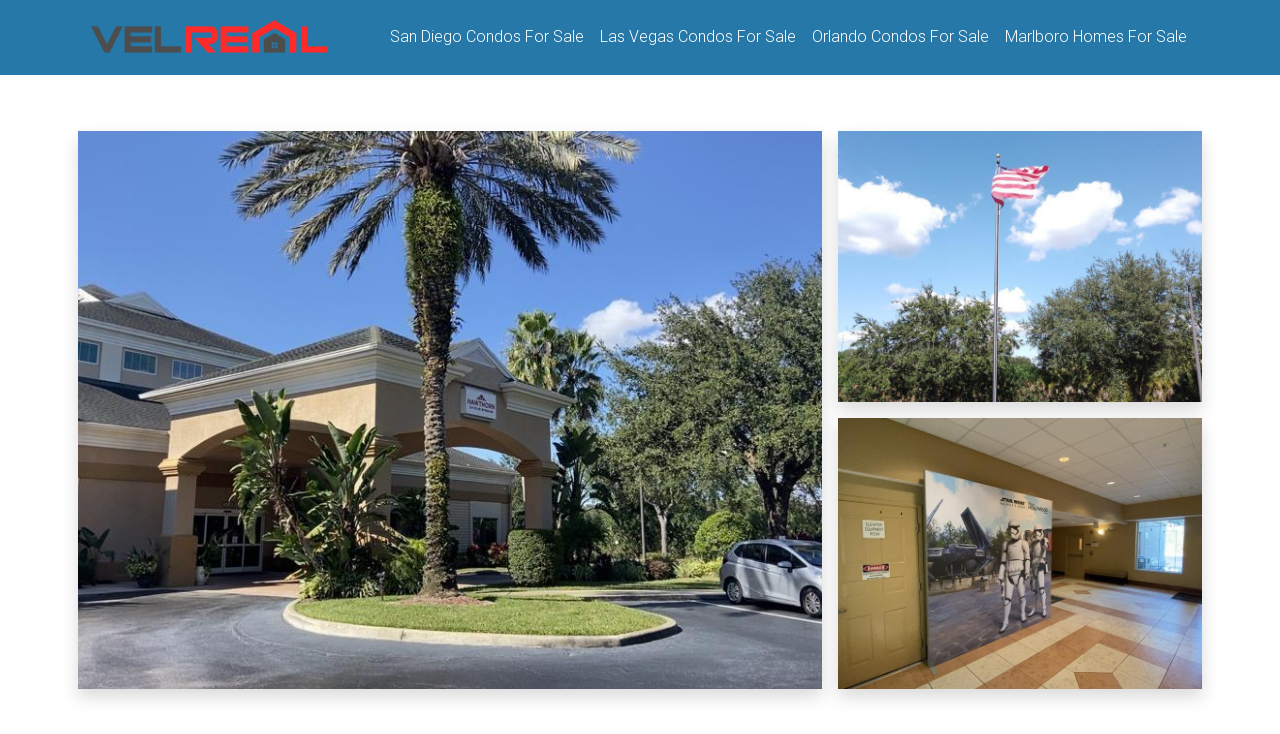

--- FILE ---
content_type: text/html; charset=UTF-8
request_url: https://velreal.com/property/8303-palm-pkwy-501-orlando-fl-32836/
body_size: 9463
content:

<!DOCTYPE html>
<html lang="en">
  <head>
    <meta charset="utf-8">
    <meta name="viewport" content="width=device-width, initial-scale=1, shrink-to-fit=no">

    <title>8303 Palm Pkwy #501, ORLANDO, FL 32836 | Velreal</title>
    
    
		<link rel="apple-touch-icon" sizes="180x180" href="https://velreal.com/wp-content/themes/jgdesigns/library/images/apple-touch-icon.png">
		<link rel="icon" type="image/png" sizes="32x32" href="https://velreal.com/wp-content/themes/jgdesigns/library/images/favicon-32x32.png">
		<link rel="icon" type="image/png" sizes="16x16" href="https://velreal.com/wp-content/themes/jgdesigns/library/images/favicon-16x16.png">
		<link rel="manifest" href="https://velreal.com/wp-content/themes/jgdesigns/library/images/site.webmanifest">
		<link rel="mask-icon" href="https://velreal.com/wp-content/themes/jgdesigns/library/images/safari-pinned-tab.svg" color="#5bbad5">
		<meta name="msapplication-TileColor" content="#00aba9">
		<meta name="theme-color" content="#ffffff">

		<link rel="pingback" href="https://velreal.com/xmlrpc.php">

		
<!-- Search Engine Optimization by Rank Math - https://s.rankmath.com/home -->
<meta name="description" content="Lovely 5th Floor (top floor) pool view 1/1 condo located in the heart of Orlando&#039;s theme parks. Recently refurbished to a high standard with an updated"/>
<meta name="robots" content="follow, index, max-snippet:-1, max-video-preview:-1, max-image-preview:large"/>
<link rel="canonical" href="https://velreal.com/property/8303-palm-pkwy-501-orlando-fl-32836/" />
<meta property="og:locale" content="en_US" />
<meta property="og:type" content="article" />
<meta property="og:title" content="8303 Palm Pkwy #501, ORLANDO, FL 32836 | Velreal" />
<meta property="og:description" content="Lovely 5th Floor (top floor) pool view 1/1 condo located in the heart of Orlando&#039;s theme parks. Recently refurbished to a high standard with an updated" />
<meta property="og:url" content="https://velreal.com/property/8303-palm-pkwy-501-orlando-fl-32836/" />
<meta property="og:site_name" content="Velreal" />
<meta property="og:image" content="https://velreal.com/wp-content/uploads/2022/02/O5984332_0-1.jpg" />
<meta property="og:image:secure_url" content="https://velreal.com/wp-content/uploads/2022/02/O5984332_0-1.jpg" />
<meta property="og:image:width" content="1024" />
<meta property="og:image:height" content="576" />
<meta property="og:image:alt" content="8303 Palm Pkwy #501, ORLANDO, FL 32836" />
<meta property="og:image:type" content="image/jpeg" />
<meta name="twitter:card" content="summary_large_image" />
<meta name="twitter:title" content="8303 Palm Pkwy #501, ORLANDO, FL 32836 | Velreal" />
<meta name="twitter:description" content="Lovely 5th Floor (top floor) pool view 1/1 condo located in the heart of Orlando&#039;s theme parks. Recently refurbished to a high standard with an updated" />
<meta name="twitter:image" content="https://velreal.com/wp-content/uploads/2022/02/O5984332_0-1.jpg" />
<!-- /Rank Math WordPress SEO plugin -->

<link rel='dns-prefetch' href='//code.jquery.com' />
<link rel='dns-prefetch' href='//cdnjs.cloudflare.com' />
<link rel='dns-prefetch' href='//stackpath.bootstrapcdn.com' />
<link rel='dns-prefetch' href='//fonts.googleapis.com' />
<link rel="alternate" type="application/rss+xml" title="Velreal &raquo; Feed" href="https://velreal.com/feed/" />
<link rel="alternate" type="application/rss+xml" title="Velreal &raquo; Comments Feed" href="https://velreal.com/comments/feed/" />
<link rel="alternate" title="oEmbed (JSON)" type="application/json+oembed" href="https://velreal.com/wp-json/oembed/1.0/embed?url=https%3A%2F%2Fvelreal.com%2Fproperty%2F8303-palm-pkwy-501-orlando-fl-32836%2F" />
<link rel="alternate" title="oEmbed (XML)" type="text/xml+oembed" href="https://velreal.com/wp-json/oembed/1.0/embed?url=https%3A%2F%2Fvelreal.com%2Fproperty%2F8303-palm-pkwy-501-orlando-fl-32836%2F&#038;format=xml" />
<style id='wp-img-auto-sizes-contain-inline-css' type='text/css'>
img:is([sizes=auto i],[sizes^="auto," i]){contain-intrinsic-size:3000px 1500px}
/*# sourceURL=wp-img-auto-sizes-contain-inline-css */
</style>
<style id='wp-emoji-styles-inline-css' type='text/css'>

	img.wp-smiley, img.emoji {
		display: inline !important;
		border: none !important;
		box-shadow: none !important;
		height: 1em !important;
		width: 1em !important;
		margin: 0 0.07em !important;
		vertical-align: -0.1em !important;
		background: none !important;
		padding: 0 !important;
	}
/*# sourceURL=wp-emoji-styles-inline-css */
</style>
<style id='wp-block-library-inline-css' type='text/css'>
:root{--wp-block-synced-color:#7a00df;--wp-block-synced-color--rgb:122,0,223;--wp-bound-block-color:var(--wp-block-synced-color);--wp-editor-canvas-background:#ddd;--wp-admin-theme-color:#007cba;--wp-admin-theme-color--rgb:0,124,186;--wp-admin-theme-color-darker-10:#006ba1;--wp-admin-theme-color-darker-10--rgb:0,107,160.5;--wp-admin-theme-color-darker-20:#005a87;--wp-admin-theme-color-darker-20--rgb:0,90,135;--wp-admin-border-width-focus:2px}@media (min-resolution:192dpi){:root{--wp-admin-border-width-focus:1.5px}}.wp-element-button{cursor:pointer}:root .has-very-light-gray-background-color{background-color:#eee}:root .has-very-dark-gray-background-color{background-color:#313131}:root .has-very-light-gray-color{color:#eee}:root .has-very-dark-gray-color{color:#313131}:root .has-vivid-green-cyan-to-vivid-cyan-blue-gradient-background{background:linear-gradient(135deg,#00d084,#0693e3)}:root .has-purple-crush-gradient-background{background:linear-gradient(135deg,#34e2e4,#4721fb 50%,#ab1dfe)}:root .has-hazy-dawn-gradient-background{background:linear-gradient(135deg,#faaca8,#dad0ec)}:root .has-subdued-olive-gradient-background{background:linear-gradient(135deg,#fafae1,#67a671)}:root .has-atomic-cream-gradient-background{background:linear-gradient(135deg,#fdd79a,#004a59)}:root .has-nightshade-gradient-background{background:linear-gradient(135deg,#330968,#31cdcf)}:root .has-midnight-gradient-background{background:linear-gradient(135deg,#020381,#2874fc)}:root{--wp--preset--font-size--normal:16px;--wp--preset--font-size--huge:42px}.has-regular-font-size{font-size:1em}.has-larger-font-size{font-size:2.625em}.has-normal-font-size{font-size:var(--wp--preset--font-size--normal)}.has-huge-font-size{font-size:var(--wp--preset--font-size--huge)}.has-text-align-center{text-align:center}.has-text-align-left{text-align:left}.has-text-align-right{text-align:right}.has-fit-text{white-space:nowrap!important}#end-resizable-editor-section{display:none}.aligncenter{clear:both}.items-justified-left{justify-content:flex-start}.items-justified-center{justify-content:center}.items-justified-right{justify-content:flex-end}.items-justified-space-between{justify-content:space-between}.screen-reader-text{border:0;clip-path:inset(50%);height:1px;margin:-1px;overflow:hidden;padding:0;position:absolute;width:1px;word-wrap:normal!important}.screen-reader-text:focus{background-color:#ddd;clip-path:none;color:#444;display:block;font-size:1em;height:auto;left:5px;line-height:normal;padding:15px 23px 14px;text-decoration:none;top:5px;width:auto;z-index:100000}html :where(.has-border-color){border-style:solid}html :where([style*=border-top-color]){border-top-style:solid}html :where([style*=border-right-color]){border-right-style:solid}html :where([style*=border-bottom-color]){border-bottom-style:solid}html :where([style*=border-left-color]){border-left-style:solid}html :where([style*=border-width]){border-style:solid}html :where([style*=border-top-width]){border-top-style:solid}html :where([style*=border-right-width]){border-right-style:solid}html :where([style*=border-bottom-width]){border-bottom-style:solid}html :where([style*=border-left-width]){border-left-style:solid}html :where(img[class*=wp-image-]){height:auto;max-width:100%}:where(figure){margin:0 0 1em}html :where(.is-position-sticky){--wp-admin--admin-bar--position-offset:var(--wp-admin--admin-bar--height,0px)}@media screen and (max-width:600px){html :where(.is-position-sticky){--wp-admin--admin-bar--position-offset:0px}}

/*# sourceURL=wp-block-library-inline-css */
</style><style id='global-styles-inline-css' type='text/css'>
:root{--wp--preset--aspect-ratio--square: 1;--wp--preset--aspect-ratio--4-3: 4/3;--wp--preset--aspect-ratio--3-4: 3/4;--wp--preset--aspect-ratio--3-2: 3/2;--wp--preset--aspect-ratio--2-3: 2/3;--wp--preset--aspect-ratio--16-9: 16/9;--wp--preset--aspect-ratio--9-16: 9/16;--wp--preset--color--black: #000000;--wp--preset--color--cyan-bluish-gray: #abb8c3;--wp--preset--color--white: #ffffff;--wp--preset--color--pale-pink: #f78da7;--wp--preset--color--vivid-red: #cf2e2e;--wp--preset--color--luminous-vivid-orange: #ff6900;--wp--preset--color--luminous-vivid-amber: #fcb900;--wp--preset--color--light-green-cyan: #7bdcb5;--wp--preset--color--vivid-green-cyan: #00d084;--wp--preset--color--pale-cyan-blue: #8ed1fc;--wp--preset--color--vivid-cyan-blue: #0693e3;--wp--preset--color--vivid-purple: #9b51e0;--wp--preset--gradient--vivid-cyan-blue-to-vivid-purple: linear-gradient(135deg,rgb(6,147,227) 0%,rgb(155,81,224) 100%);--wp--preset--gradient--light-green-cyan-to-vivid-green-cyan: linear-gradient(135deg,rgb(122,220,180) 0%,rgb(0,208,130) 100%);--wp--preset--gradient--luminous-vivid-amber-to-luminous-vivid-orange: linear-gradient(135deg,rgb(252,185,0) 0%,rgb(255,105,0) 100%);--wp--preset--gradient--luminous-vivid-orange-to-vivid-red: linear-gradient(135deg,rgb(255,105,0) 0%,rgb(207,46,46) 100%);--wp--preset--gradient--very-light-gray-to-cyan-bluish-gray: linear-gradient(135deg,rgb(238,238,238) 0%,rgb(169,184,195) 100%);--wp--preset--gradient--cool-to-warm-spectrum: linear-gradient(135deg,rgb(74,234,220) 0%,rgb(151,120,209) 20%,rgb(207,42,186) 40%,rgb(238,44,130) 60%,rgb(251,105,98) 80%,rgb(254,248,76) 100%);--wp--preset--gradient--blush-light-purple: linear-gradient(135deg,rgb(255,206,236) 0%,rgb(152,150,240) 100%);--wp--preset--gradient--blush-bordeaux: linear-gradient(135deg,rgb(254,205,165) 0%,rgb(254,45,45) 50%,rgb(107,0,62) 100%);--wp--preset--gradient--luminous-dusk: linear-gradient(135deg,rgb(255,203,112) 0%,rgb(199,81,192) 50%,rgb(65,88,208) 100%);--wp--preset--gradient--pale-ocean: linear-gradient(135deg,rgb(255,245,203) 0%,rgb(182,227,212) 50%,rgb(51,167,181) 100%);--wp--preset--gradient--electric-grass: linear-gradient(135deg,rgb(202,248,128) 0%,rgb(113,206,126) 100%);--wp--preset--gradient--midnight: linear-gradient(135deg,rgb(2,3,129) 0%,rgb(40,116,252) 100%);--wp--preset--font-size--small: 13px;--wp--preset--font-size--medium: 20px;--wp--preset--font-size--large: 36px;--wp--preset--font-size--x-large: 42px;--wp--preset--spacing--20: 0.44rem;--wp--preset--spacing--30: 0.67rem;--wp--preset--spacing--40: 1rem;--wp--preset--spacing--50: 1.5rem;--wp--preset--spacing--60: 2.25rem;--wp--preset--spacing--70: 3.38rem;--wp--preset--spacing--80: 5.06rem;--wp--preset--shadow--natural: 6px 6px 9px rgba(0, 0, 0, 0.2);--wp--preset--shadow--deep: 12px 12px 50px rgba(0, 0, 0, 0.4);--wp--preset--shadow--sharp: 6px 6px 0px rgba(0, 0, 0, 0.2);--wp--preset--shadow--outlined: 6px 6px 0px -3px rgb(255, 255, 255), 6px 6px rgb(0, 0, 0);--wp--preset--shadow--crisp: 6px 6px 0px rgb(0, 0, 0);}:where(.is-layout-flex){gap: 0.5em;}:where(.is-layout-grid){gap: 0.5em;}body .is-layout-flex{display: flex;}.is-layout-flex{flex-wrap: wrap;align-items: center;}.is-layout-flex > :is(*, div){margin: 0;}body .is-layout-grid{display: grid;}.is-layout-grid > :is(*, div){margin: 0;}:where(.wp-block-columns.is-layout-flex){gap: 2em;}:where(.wp-block-columns.is-layout-grid){gap: 2em;}:where(.wp-block-post-template.is-layout-flex){gap: 1.25em;}:where(.wp-block-post-template.is-layout-grid){gap: 1.25em;}.has-black-color{color: var(--wp--preset--color--black) !important;}.has-cyan-bluish-gray-color{color: var(--wp--preset--color--cyan-bluish-gray) !important;}.has-white-color{color: var(--wp--preset--color--white) !important;}.has-pale-pink-color{color: var(--wp--preset--color--pale-pink) !important;}.has-vivid-red-color{color: var(--wp--preset--color--vivid-red) !important;}.has-luminous-vivid-orange-color{color: var(--wp--preset--color--luminous-vivid-orange) !important;}.has-luminous-vivid-amber-color{color: var(--wp--preset--color--luminous-vivid-amber) !important;}.has-light-green-cyan-color{color: var(--wp--preset--color--light-green-cyan) !important;}.has-vivid-green-cyan-color{color: var(--wp--preset--color--vivid-green-cyan) !important;}.has-pale-cyan-blue-color{color: var(--wp--preset--color--pale-cyan-blue) !important;}.has-vivid-cyan-blue-color{color: var(--wp--preset--color--vivid-cyan-blue) !important;}.has-vivid-purple-color{color: var(--wp--preset--color--vivid-purple) !important;}.has-black-background-color{background-color: var(--wp--preset--color--black) !important;}.has-cyan-bluish-gray-background-color{background-color: var(--wp--preset--color--cyan-bluish-gray) !important;}.has-white-background-color{background-color: var(--wp--preset--color--white) !important;}.has-pale-pink-background-color{background-color: var(--wp--preset--color--pale-pink) !important;}.has-vivid-red-background-color{background-color: var(--wp--preset--color--vivid-red) !important;}.has-luminous-vivid-orange-background-color{background-color: var(--wp--preset--color--luminous-vivid-orange) !important;}.has-luminous-vivid-amber-background-color{background-color: var(--wp--preset--color--luminous-vivid-amber) !important;}.has-light-green-cyan-background-color{background-color: var(--wp--preset--color--light-green-cyan) !important;}.has-vivid-green-cyan-background-color{background-color: var(--wp--preset--color--vivid-green-cyan) !important;}.has-pale-cyan-blue-background-color{background-color: var(--wp--preset--color--pale-cyan-blue) !important;}.has-vivid-cyan-blue-background-color{background-color: var(--wp--preset--color--vivid-cyan-blue) !important;}.has-vivid-purple-background-color{background-color: var(--wp--preset--color--vivid-purple) !important;}.has-black-border-color{border-color: var(--wp--preset--color--black) !important;}.has-cyan-bluish-gray-border-color{border-color: var(--wp--preset--color--cyan-bluish-gray) !important;}.has-white-border-color{border-color: var(--wp--preset--color--white) !important;}.has-pale-pink-border-color{border-color: var(--wp--preset--color--pale-pink) !important;}.has-vivid-red-border-color{border-color: var(--wp--preset--color--vivid-red) !important;}.has-luminous-vivid-orange-border-color{border-color: var(--wp--preset--color--luminous-vivid-orange) !important;}.has-luminous-vivid-amber-border-color{border-color: var(--wp--preset--color--luminous-vivid-amber) !important;}.has-light-green-cyan-border-color{border-color: var(--wp--preset--color--light-green-cyan) !important;}.has-vivid-green-cyan-border-color{border-color: var(--wp--preset--color--vivid-green-cyan) !important;}.has-pale-cyan-blue-border-color{border-color: var(--wp--preset--color--pale-cyan-blue) !important;}.has-vivid-cyan-blue-border-color{border-color: var(--wp--preset--color--vivid-cyan-blue) !important;}.has-vivid-purple-border-color{border-color: var(--wp--preset--color--vivid-purple) !important;}.has-vivid-cyan-blue-to-vivid-purple-gradient-background{background: var(--wp--preset--gradient--vivid-cyan-blue-to-vivid-purple) !important;}.has-light-green-cyan-to-vivid-green-cyan-gradient-background{background: var(--wp--preset--gradient--light-green-cyan-to-vivid-green-cyan) !important;}.has-luminous-vivid-amber-to-luminous-vivid-orange-gradient-background{background: var(--wp--preset--gradient--luminous-vivid-amber-to-luminous-vivid-orange) !important;}.has-luminous-vivid-orange-to-vivid-red-gradient-background{background: var(--wp--preset--gradient--luminous-vivid-orange-to-vivid-red) !important;}.has-very-light-gray-to-cyan-bluish-gray-gradient-background{background: var(--wp--preset--gradient--very-light-gray-to-cyan-bluish-gray) !important;}.has-cool-to-warm-spectrum-gradient-background{background: var(--wp--preset--gradient--cool-to-warm-spectrum) !important;}.has-blush-light-purple-gradient-background{background: var(--wp--preset--gradient--blush-light-purple) !important;}.has-blush-bordeaux-gradient-background{background: var(--wp--preset--gradient--blush-bordeaux) !important;}.has-luminous-dusk-gradient-background{background: var(--wp--preset--gradient--luminous-dusk) !important;}.has-pale-ocean-gradient-background{background: var(--wp--preset--gradient--pale-ocean) !important;}.has-electric-grass-gradient-background{background: var(--wp--preset--gradient--electric-grass) !important;}.has-midnight-gradient-background{background: var(--wp--preset--gradient--midnight) !important;}.has-small-font-size{font-size: var(--wp--preset--font-size--small) !important;}.has-medium-font-size{font-size: var(--wp--preset--font-size--medium) !important;}.has-large-font-size{font-size: var(--wp--preset--font-size--large) !important;}.has-x-large-font-size{font-size: var(--wp--preset--font-size--x-large) !important;}
/*# sourceURL=global-styles-inline-css */
</style>

<style id='classic-theme-styles-inline-css' type='text/css'>
/*! This file is auto-generated */
.wp-block-button__link{color:#fff;background-color:#32373c;border-radius:9999px;box-shadow:none;text-decoration:none;padding:calc(.667em + 2px) calc(1.333em + 2px);font-size:1.125em}.wp-block-file__button{background:#32373c;color:#fff;text-decoration:none}
/*# sourceURL=/wp-includes/css/classic-themes.min.css */
</style>
<link rel='stylesheet' id='googleFonts-css' href='//fonts.googleapis.com/css2?family=Roboto%3Awght%40300%3B500&#038;display=swap&#038;ver=6.9' type='text/css' media='all' />
<link rel='stylesheet' id='owl-carousel-css' href='https://velreal.com/wp-content/themes/jgdesigns/library/js/libs/owlcarousel/owl.carousel.min.css?ver=6.9' type='text/css' media='all' />
<link rel='stylesheet' id='owl-carousel-theme-css' href='https://velreal.com/wp-content/themes/jgdesigns/library/js/libs/owlcarousel/owl.theme.default.css?ver=6.9' type='text/css' media='all' />
<link rel='stylesheet' id='bones-bootstrap-css' href='https://stackpath.bootstrapcdn.com/bootstrap/4.2.1/css/bootstrap.min.css?ver=6.9' type='text/css' media='all' />
<link rel='stylesheet' id='bones-stylesheet-css' href='https://velreal.com/wp-content/themes/jgdesigns/library/css/style.css?ver=1.02' type='text/css' media='all' />
<script type="text/javascript" src="https://code.jquery.com/jquery-3.5.1.min.js?ver=6.9" id="jquery-js"></script>
<script type="text/javascript" id="emailSend-js-extra">
/* <![CDATA[ */
var myAjax = {"ajaxurl":"https://velreal.com/wp-admin/admin-ajax.php"};
//# sourceURL=emailSend-js-extra
/* ]]> */
</script>
<script type="text/javascript" src="https://velreal.com/wp-content/themes/jgdesigns/library/js/ajax_script.js?ver=1.02" id="emailSend-js"></script>
<script type="text/javascript" src="https://velreal.com/wp-content/themes/jgdesigns/library/js/libs/modernizr.custom.min.js?ver=2.5.3" id="bones-modernizr-js"></script>
<link rel="https://api.w.org/" href="https://velreal.com/wp-json/" /><link rel='shortlink' href='https://velreal.com/?p=201439' />
      <!--  Essential META Tags -->
      <meta property="og:title" content="Velreal - 8303 Palm Pkwy #501, ORLANDO, FL 32836">
              <meta property="og:description" content="Lovely 5th Floor (top floor) pool view 1/1 condo located in the heart of Orlando&#8217;s theme parks. Recently refurbished to a high standard with an... Read more &raquo;">
            <meta property="og:url" content="https://velreal.com">
      <meta name="twitter:card" content="summary_large_image">

      <!--  Non-Essential, But Recommended -->
      <meta property="og:site_name" content="Velreal - 8303 Palm Pkwy #501, ORLANDO, FL 32836">
      <meta name="twitter:image:alt" content="">
          <meta property="og:image" content="https://velreal.com/wp-content/uploads/2022/02/O5984332_0-1.jpg " />
    
		<!-- Global site tag (gtag.js) - Google Analytics -->
		<script async src="https://www.googletagmanager.com/gtag/js?id=G-RB0QWN5WRP"></script>
		<script>
		  window.dataLayer = window.dataLayer || [];
		  function gtag(){dataLayer.push(arguments);}
		  gtag('js', new Date());

		  gtag('config', 'G-RB0QWN5WRP');
		</script>

	</head>

	<body class="wp-singular property-template-default single single-property postid-201439 wp-theme-jgdesigns" itemscope itemtype="http://schema.org/WebPage">

		<header class="navbar-light navbar navbar-expand-lg bd-navbar">
		  <nav class="container">
			   <a class="navbar-brand" href="https://velreal.com"><img src="https://velreal.com/wp-content/themes/jgdesigns/library/images/logo.png" style="max-width: 250px;" alt="8303 Palm Pkwy #501, ORLANDO, FL 32836 | Velreal"></a>
			  <button class="navbar-toggler" type="button" data-toggle="collapse" data-target="#bs4navbar" aria-controls="bs4navbar" aria-expanded="false" aria-label="Toggle navigation">
					<div id="nav-icon">
					  <span></span>
					  <span></span>
					  <span></span>
					</div>
			  </button>
			   <div id="bs4navbar" class="collapse navbar-collapse"><ul id="menu-main-menu" class="navbar-nav ml-auto"><li id="menu-item-17518" class="menu-item menu-item-type-post_type menu-item-object-page menu-item-17518 nav-item"><a href="https://velreal.com/san-diego-condos-for-sale/" class="nav-link">San Diego Condos For Sale</a><li id="menu-item-52257" class="menu-item menu-item-type-post_type menu-item-object-page menu-item-52257 nav-item"><a href="https://velreal.com/las-vegas-condos-for-sale/" class="nav-link">Las Vegas Condos For Sale</a><li id="menu-item-52258" class="menu-item menu-item-type-post_type menu-item-object-page menu-item-52258 nav-item"><a href="https://velreal.com/orlando-condos-for-sale/" class="nav-link">Orlando Condos For Sale</a><li id="menu-item-52256" class="menu-item menu-item-type-post_type menu-item-object-page menu-item-52256 nav-item"><a href="https://velreal.com/marlboro-homes-for-sale/" class="nav-link">Marlboro Homes For Sale</a></ul></div>			 </nav>
		</header>

  			
	<div class="container py-5">

		
		<div class="row">
			<div class="col-12 col-md-8 p-2 chubby-rectangle">
				<a href="#" data-toggle="modal" data-target="#galleryModal"><div class="h-100 w-100 shadow fadeimg" style="background: url(https://velreal.com/wp-content/uploads/2022/02/O5984332_0-1.jpg) center center / cover;"></div></a>
			</div>
			<div class="col-12 d-md-none">
				<div class="row">
					<a href="#" data-toggle="modal" data-target="#galleryModal" class="square col p-2" style="background: url(https://velreal.com/wp-content/uploads/2022/02/O5984332_1_0-1.jpg) center center / cover;border:3px solid #fff;"></a>
					<a href="#" data-toggle="modal" data-target="#galleryModal" class="square col p-2" style="background: url(https://velreal.com/wp-content/uploads/2022/02/O5984332_2_0-1.jpg) center center / cover;border:3px solid #fff;"></a>
					<a href="#" data-toggle="modal" data-target="#galleryModal" class="square col p-2" style="background: url(https://velreal.com/wp-content/uploads/2022/02/O5984332_3_0-1.jpg) center center / cover;border:3px solid #fff;"></a>
					<a href="#" data-toggle="modal" data-target="#galleryModal" class="square col p-2" style="background: url(https://velreal.com/wp-content/uploads/2022/02/O5984332_4_2.jpg) center center / cover;border:3px solid #fff;"></a>
				</div>
			</div>
			<div class="col-md-4">
				<div class="row h-100">
					<div class="col-12 p-2">
						<a href="#" data-toggle="modal" data-target="#galleryModal"><div class="h-100 w-100 shadow fadeimg" style="background: url(https://velreal.com/wp-content/uploads/2022/02/O5984332_1_0-1.jpg) center center / cover;"></div></a>
					</div>
					<div class="col-12 p-2">
						<a href="#" data-toggle="modal" data-target="#galleryModal"><div class="h-100 w-100 shadow fadeimg" style="background: url(https://velreal.com/wp-content/uploads/2022/02/O5984332_2_0-1.jpg) center center / cover;"></div></a>
					</div>
				</div>
			</div>
		</div>

		<div class="row mt-4">
			<div class="col-12 col-md-8">
				<h1 class="h3 fadeimg">8303 Palm Pkwy #501, ORLANDO, FL 32836</h1>
				<hr>
				<div class="row fadeimg">
					
					<div class="col-3 col-md-3 pr-md-5 flex-grow-0 text-center">
						<h5 class="mb-0">$105,000</h5>
						<small>Price</small>
					</div>
					<div class="col-3 col-md-3 pr-md-5 flex-grow-0 text-center">
						<h5 class="mb-0">1</h5>
						<small>Beds</small>
					</div>
					<div class="col-3 col-md-3 pr-md-5 flex-grow-0 text-center">
						<h5 class="mb-0">1</h5>
						<small>Baths</small>
					</div>
					<div class="col-3 col-md-3 pr-md-5 flex-grow-0 text-center">
						<h5 class="mb-0">547</h5>
						<small>Sq Ft.</small>
					</div>
				</div>
				<hr>

				<div class="d-md-none">
				<h4>Listed By</h4>
									<strong>Jorge F Alvarez Perez</strong>
					<br>TBRO REALTY LLC					<br><a href="tel:n.a." target="_blank">n.a.</a>


						<div class="bg-gray p-3 mt-5 shadow">
							<h4>Contact Agent</h4>

							<form class="contactform">
								<div class="row my-2">
									<div class="col-12">
										<textarea class="form-control" rows="4" name="message">Hello - I'm interested in learning more about 8303 Palm Pkwy #501.  </textarea>
									</div>
								</div>
								<div class="row no-gutters my-2">
									<div class="col-12 col-md-6 pr-md-1">
										<input type="text" name="first_name" placeholder="First Name" required class="form-control">
									</div>
									<div class="col-12 col-md-6 pl-md-1">
										<input type="text" name="last_name" placeholder="Last Name" required class="form-control">
									</div>
								</div>
								<div class="row no-gutters my-2">
									<div class="col-12 col-md-6 pr-md-1">
										<input type="email" name="email" placeholder="Email*" required class="form-control">
									</div>
									<div class="col-12 col-md-6 pl-md-1">
										<input type="text" name="phone" placeholder="Phone" class="form-control">
									</div>
								</div>
								<div class="row my-2">
									<div class="col-12">
										<button type="button" class="btn btn-primary d-block w-100 sendBtn" data-nonce="a6dca3004a" data-prop="8303 Palm Pkwy #501, ORLANDO, FL 32836" data-url="https://velreal.com/property/8303-palm-pkwy-501-orlando-fl-32836/" data-agent="Jorge F Alvarez Perez | TBRO REALTY LLC | n.a.">Send</button>
									</div>
								</div>
							</form>
						</div>

					<hr>
				</div>

				<div class=" fadeimg">
				Lovely 5th Floor (top floor) pool view 1/1 condo located in the heart of Orlando's theme parks. Recently refurbished to a high standard with an updated kitchen, this unit is in the onsite rental program. Enjoy the opportunity to offset the cost of ownership by keeping it as a well producing income property. Spacious master bedroom has one king bed and the living room has a pull out couch. Well appointed and fully equipped kitchen. Perfect for a family wanting to be close to everything. Hawthorne Suites LBV features an impressive assortment of amenities, such as a heated pool and spa, fitness room, basketball, game room, business center with free wifi. If you participate in the onsite rental program, there is a free hot breakfast in the morning and a complimentary social hour on weeknights with beer, wine and non- alcoholic beverages. Easy to Show - Call now.										<hr>
						<h4>Property Details</h4>					
					<div class="p-2">
							<h5 class="bg-light p-2 bb-light bt-light bl-light br-light">Virtual Tour, Homeowners Association, Utilities, Taxes /
Assessments</h5>
							<div style="columns:2;"><ul style="break-inside: avoid-column;"><li class="list-unstyled"><strong>

</strong></li></ul><ul style="break-inside: avoid-column;"><li class="list-unstyled"><strong>Virtual Tour

  </strong></li><li><a href="https://youtu.be/9cEgrzw0IMw" target="_blank">Virtual Tour</a></li></ul><ul style="break-inside: avoid-column;"><li class="list-unstyled"><strong>HOA Information

  </strong></li><li>Association Name: Laura Wood 407-992-0430
  </li><li>Has HOA

  </li><li>Association Fee Requirement: Required
  </li><li>Association Approval Required Y/N: 0
  </li><li>Monthly HOA Amount: 582.64
  </li><li>Association Fee: $582.64
  </li><li>Association Fee Frequency: Monthly

</li></ul><ul style="break-inside: avoid-column;"><li class="list-unstyled"><strong>Utility Information

  </strong></li><li>Water Source: Public
  </li><li>Sewer: Public Sewer

  </li><li>Utilities: Cable Available, Electricity Available, Phone Available, Water Available

</li></ul><ul style="break-inside: avoid-column;"><li class="list-unstyled"><strong>Tax Information

  </strong></li><li>Tax Annual Amount: $1,010
  </li><li>Tax Year: 2020

</li></ul></div></div><div class="p-2">
							<h5 class="bg-light p-2 bb-light bt-light bl-light br-light">Interior Features</h5>
							<div style="columns:2;"><ul style="break-inside: avoid-column;"><li class="list-unstyled"><strong>

</strong></li></ul><ul style="break-inside: avoid-column;"><li class="list-unstyled"><strong>Bedroom Information

  </strong></li><li># of Bedrooms: 1

</li></ul><ul style="break-inside: avoid-column;"><li class="list-unstyled"><strong>Bathroom Information

  </strong></li><li># of Full Baths (Total): 1

</li></ul><ul style="break-inside: avoid-column;"><li class="list-unstyled"><strong>Other Rooms Information

  </strong></li><li># of Rooms: 3

</li></ul><ul style="break-inside: avoid-column;"><li class="list-unstyled"><strong>Heating & Cooling

  </strong></li><li>Heating Information: Central
  </li><li>Cooling Information: Central Air

</li></ul><ul style="break-inside: avoid-column;"><li class="list-unstyled"><strong>Interior Features

  </strong></li><li>Interior Features: Eat-in Kitchen, Kitchen/Family Room Combo, Solid Wood Cabinets
  </li><li>Appliances: Cooktop, Microwave, Refrigerator

  </li><li>Flooring: Carpet, Tile
  </li><li>Building Elevator YN: 1

</li></ul></div></div><div class="p-2">
							<h5 class="bg-light p-2 bb-light bt-light bl-light br-light">Exterior Features</h5>
							<div style="columns:2;"><ul style="break-inside: avoid-column;"><li class="list-unstyled"><strong>

</strong></li></ul><ul style="break-inside: avoid-column;"><li class="list-unstyled"><strong>Building Information

  </strong></li><li>Construction Materials: Stucco
  </li><li>Roof: Shingle

</li></ul><ul style="break-inside: avoid-column;"><li class="list-unstyled"><strong>Exterior Features

  </strong></li><li>Exterior Features: Lighting

</li></ul></div></div><div class="p-2">
							<h5 class="bg-light p-2 bb-light bt-light bl-light br-light">Multi-Unit Information</h5>
							<div style="columns:2;"><ul style="break-inside: avoid-column;"><li class="list-unstyled"><strong>

</strong></li></ul><ul style="break-inside: avoid-column;"><li class="list-unstyled"><strong>Multi-Family Financial Information

  </strong></li><li>Total Annual Fees: 6991.68
  </li><li>Total Monthly Fees: 582.64

</li></ul><ul style="break-inside: avoid-column;"><li class="list-unstyled"><strong>Multi-Unit Information

  </strong></li><li>Unit Number YN: 0

Lease / Rent Details, Location Details, Misc. Information, Agent & Office
Information

</li></ul><ul style="break-inside: avoid-column;"><li class="list-unstyled"><strong>Lease / Rent Details

  </strong></li><li>Lease Restrictions YN: 0

</li></ul><ul style="break-inside: avoid-column;"><li class="list-unstyled"><strong>Location Information

  </strong></li><li>Directions: From I-4, take exit 68 to left onto FL 535/Apopka Vineland Rd, and go to Palm Parkway, take a right. Hawthorne Suites is on your left.

</li></ul><ul style="break-inside: avoid-column;"><li class="list-unstyled"><strong>Miscellaneous Information

  </strong></li><li>Third Party YN: 1

</li></ul><ul style="break-inside: avoid-column;"><li class="list-unstyled"><strong>Information For Agents

  </strong></li><li>Non Rep Compensation: 2.5%

</li></ul></div></div><div class="p-2">
							<h5 class="bg-light p-2 bb-light bt-light bl-light br-light">Property / Lot Details</h5>
							<div style="columns:2;"><ul style="break-inside: avoid-column;"><li class="list-unstyled"><strong>

</strong></li></ul><ul style="break-inside: avoid-column;"><li class="list-unstyled"><strong>Property Features

  </strong></li><li>Universal Property Id: US-12095-N-222428032400501-S-5

</li></ul><ul style="break-inside: avoid-column;"><li class="list-unstyled"><strong>Waterfront Information

  </strong></li><li>Waterfront Feet Total: 0
  </li><li>Water View Y/N: 0

  </li><li>Water Access Y/N: 0
  </li><li>Water Extras Y/N: 0

</li></ul><ul style="break-inside: avoid-column;"><li class="list-unstyled"><strong>Property Information

  </strong></li><li>CDD Y/N: 0
  </li><li>Homestead Y/N: 0

  </li><li>Property Type: Residential
  </li><li>Property Sub Type: Condo - Hotel
  </li><li>Zoning: P-D

</li></ul><ul style="break-inside: avoid-column;"><li class="list-unstyled"><strong>Land Information

  </strong></li><li>Total Acreage: 0 to less than 1/4

</li></ul><ul style="break-inside: avoid-column;"><li class="list-unstyled"><strong>Lot Information

  </strong></li><li>Lot Size Acres: 0.01
  </li><li>Road Surface Type: Asphalt

  </li><li>Lot Size Square Meters: 51

</li></ul></div></div><div class="p-2">
							<h5 class="bg-light p-2 bb-light bt-light bl-light br-light">Listing Information</h5>
							<div style="columns:2;"><ul style="break-inside: avoid-column;"><li class="list-unstyled"><strong>

</strong></li></ul><ul style="break-inside: avoid-column;"><li class="list-unstyled"><strong>Listing Information

  </strong></li><li>Buyer Agency Compensation: 2.5

</li></ul><ul style="break-inside: avoid-column;"><li class="list-unstyled"><strong>Listing Date Information

  </strong></li><li>Status Contractual Search Date: 2021-11-05

</li></ul><ul style="break-inside: avoid-column;"><li class="list-unstyled"><strong>Listing Price Information

  </strong></li><li>Calculated List Price By Calculated Sq Ft: 191.96

</li></ul></div></div><div class="p-2">
							<h5 class="bg-light p-2 bb-light bt-light bl-light br-light">Home Information</h5>
							<div style="columns:2;"><ul style="break-inside: avoid-column;"><li class="list-unstyled"><strong>

</strong></li></ul><ul style="break-inside: avoid-column;"><li class="list-unstyled"><strong>Green Information

  </strong></li><li>Green Verification Count: 0
  </li><li>Direction Faces: South

</li></ul><ul style="break-inside: avoid-column;"><li class="list-unstyled"><strong>Home Information

  </strong></li><li>Living Area: 547
  </li><li>Living Area Units: Square Feet

  </li><li>Living Area Source: Public Records
  </li><li>Living Area Meters: 50.82
  </li><li>Building Area Units: Square Feet
  </li><li>Foundation Details: Slab
  </li><li>Stories Total: 5
  </li><li>Levels: Three Or More

</li></ul></div></div><div class="p-2">
							<h5 class="bg-light p-2 bb-light bt-light bl-light br-light">Community Information</h5>
							<div style="columns:2;"><ul style="break-inside: avoid-column;"><li class="list-unstyled"><strong>

</strong></li></ul><ul style="break-inside: avoid-column;"><li class="list-unstyled"><strong>Condo Information

  </strong></li><li>Floor Number: 5

</li></ul><ul style="break-inside: avoid-column;"><li class="list-unstyled"><strong>Community Information

  </strong></li><li>Community Features: Fitness Center, Pool, Sidewalks, Wheelchair Access
  </li><li>Pets Allowed: No</li></ul></div></div>				<hr>
				<h4>Schools</h4>
			
						<h4 class="mt-4">Public Facts</h4>
						<div class="row" style="">
					<div class="col-6"><small><strong>Beds: </strong></small> —</div><div class="col-6"><small><strong>Baths: </strong></small> —</div><div class="col-6"><small><strong>Finished Sq. Ft.: </strong></small> —</div><div class="col-6"><small><strong>Unfinished Sq. Ft.: </strong></small> —</div><div class="col-6"><small><strong>Total Sq. Ft.: </strong></small> —</div><div class="col-6"><small><strong>Stories: </strong></small> —</div><div class="col-6"><small><strong>Lot Size: </strong></small> —</div><div class="col-6"><small><strong>Style: </strong></small> Other</div><div class="col-6"><small><strong>Year Built: </strong></small> —</div><div class="col-6"><small><strong>Year Renovated: </strong></small> —</div><div class="col-6"><small><strong>County: </strong></small> Orange County</div><div class="col-6"><small><strong>APN: </strong></small> 22-24-28-0324-00-501</div></div>			</div>
			</div>

			<div class="col-md-4 fadeimg d-none d-md-block">
				<h4>Listed By</h4>
									<strong>Jorge F Alvarez Perez</strong>
					<br>TBRO REALTY LLC					<br><a href="tel:n.a." target="_blank">n.a.</a>


						<div class="bg-gray p-3 mt-5 shadow">
							<h4>Contact Agent</h4>

							<form class="contactform">
								<div class="row my-2">
									<div class="col-12">
										<textarea class="form-control" rows="4" name="message">Hello - I'm interested in learning more about 8303 Palm Pkwy #501.  </textarea>
									</div>
								</div>
								<div class="row no-gutters my-2">
									<div class="col-12 col-md-6 pr-md-1">
										<input type="text" name="first_name" placeholder="First Name" required class="form-control">
									</div>
									<div class="col-12 col-md-6 pl-md-1">
										<input type="text" name="last_name" placeholder="Last Name" required class="form-control">
									</div>
								</div>
								<div class="row no-gutters my-2">
									<div class="col-12 col-md-6 pr-md-1">
										<input type="email" name="email" placeholder="Email*" required class="form-control">
									</div>
									<div class="col-12 col-md-6 pl-md-1">
										<input type="text" name="phone" placeholder="Phone" class="form-control">
									</div>
								</div>
								<div class="row my-2">
									<div class="col-12">
										<button type="button" class="btn btn-primary d-block w-100 sendBtn" data-nonce="a6dca3004a" data-prop="8303 Palm Pkwy #501, ORLANDO, FL 32836" data-url="https://velreal.com/property/8303-palm-pkwy-501-orlando-fl-32836/" data-agent="Jorge F Alvarez Perez | TBRO REALTY LLC | n.a.">Send</button>
									</div>
								</div>
							</form>
						</div>

			</div>
		</div>


<div class="modal" id="galleryModal" tabindex="-1" role="dialog" aria-labelledby="galleryModalLabel" aria-hidden="true">
  <div class="modal-dialog modal-dialog-centered modal-xl" role="document">
    <div class="modal-content">
      <div class="modal-header">
        <button type="button" class="close" data-dismiss="modal" aria-label="Close">
          <span aria-hidden="true">&times;</span>
        </button>
      </div>
      <div class="modal-body">
				<div class="owl-carousel">
									  			<div class="col d-flex"><img src="https://velreal.com/wp-content/uploads/2022/02/O5984332_0-1.jpg" style="max-height: 80vh;width: initial;margin: auto;"></div>
											  			<div class="col d-flex"><img src="https://velreal.com/wp-content/uploads/2022/02/O5984332_1_0-1.jpg" style="max-height: 80vh;width: initial;margin: auto;"></div>
											  			<div class="col d-flex"><img src="https://velreal.com/wp-content/uploads/2022/02/O5984332_2_0-1.jpg" style="max-height: 80vh;width: initial;margin: auto;"></div>
											  			<div class="col d-flex"><img src="https://velreal.com/wp-content/uploads/2022/02/O5984332_3_0-1.jpg" style="max-height: 80vh;width: initial;margin: auto;"></div>
											  			<div class="col d-flex"><img src="https://velreal.com/wp-content/uploads/2022/02/O5984332_4_2.jpg" style="max-height: 80vh;width: initial;margin: auto;"></div>
											  			<div class="col d-flex"><img src="https://velreal.com/wp-content/uploads/2022/02/O5984332_5_2.jpg" style="max-height: 80vh;width: initial;margin: auto;"></div>
											  			<div class="col d-flex"><img src="https://velreal.com/wp-content/uploads/2022/02/O5984332_6_2.jpg" style="max-height: 80vh;width: initial;margin: auto;"></div>
											  			<div class="col d-flex"><img src="https://velreal.com/wp-content/uploads/2022/02/O5984332_7_2.jpg" style="max-height: 80vh;width: initial;margin: auto;"></div>
											  			<div class="col d-flex"><img src="https://velreal.com/wp-content/uploads/2022/02/O5984332_8_1.jpg" style="max-height: 80vh;width: initial;margin: auto;"></div>
											  			<div class="col d-flex"><img src="https://velreal.com/wp-content/uploads/2022/02/O5984332_9_1.jpg" style="max-height: 80vh;width: initial;margin: auto;"></div>
											  			<div class="col d-flex"><img src="https://velreal.com/wp-content/uploads/2022/02/O5984332_10_1.jpg" style="max-height: 80vh;width: initial;margin: auto;"></div>
											  			<div class="col d-flex"><img src="https://velreal.com/wp-content/uploads/2022/02/O5984332_11_2.jpg" style="max-height: 80vh;width: initial;margin: auto;"></div>
											  			<div class="col d-flex"><img src="https://velreal.com/wp-content/uploads/2022/02/O5984332_12_2.jpg" style="max-height: 80vh;width: initial;margin: auto;"></div>
											  			<div class="col d-flex"><img src="https://velreal.com/wp-content/uploads/2022/02/O5984332_13_2.jpg" style="max-height: 80vh;width: initial;margin: auto;"></div>
											  			<div class="col d-flex"><img src="https://velreal.com/wp-content/uploads/2022/02/O5984332_14_2.jpg" style="max-height: 80vh;width: initial;margin: auto;"></div>
											  			<div class="col d-flex"><img src="https://velreal.com/wp-content/uploads/2022/02/O5984332_15_2.jpg" style="max-height: 80vh;width: initial;margin: auto;"></div>
											  			<div class="col d-flex"><img src="https://velreal.com/wp-content/uploads/2022/02/O5984332_16_1.jpg" style="max-height: 80vh;width: initial;margin: auto;"></div>
											  			<div class="col d-flex"><img src="https://velreal.com/wp-content/uploads/2022/02/O5984332_17_1.jpg" style="max-height: 80vh;width: initial;margin: auto;"></div>
											  			<div class="col d-flex"><img src="https://velreal.com/wp-content/uploads/2022/02/O5984332_18_1.jpg" style="max-height: 80vh;width: initial;margin: auto;"></div>
											</div>
      </div>
    </div>
  </div>
</div>








		
		
	</div>

			<footer class="footer py-4" role="contentinfo" itemscope itemtype="http://schema.org/WPFooter">

				<div class="container">
					<div class="row">
						<div class="col-12">

							<nav role="navigation">
															</nav>

						</div>
						
						<div class="text-center col-12">
							<p class="source-org copyright small my-3 text-white">&copy; 2026 Velreal | Website by <a href="https://www.jordangroth.com" target="_blank" class="text-white">JG Designs</a></p>
						</div>

						</div>
					</div>
				</div>


			</footer>

		<script type="speculationrules">
{"prefetch":[{"source":"document","where":{"and":[{"href_matches":"/*"},{"not":{"href_matches":["/wp-*.php","/wp-admin/*","/wp-content/uploads/*","/wp-content/*","/wp-content/plugins/*","/wp-content/themes/jgdesigns/*","/*\\?(.+)"]}},{"not":{"selector_matches":"a[rel~=\"nofollow\"]"}},{"not":{"selector_matches":".no-prefetch, .no-prefetch a"}}]},"eagerness":"conservative"}]}
</script>
<script type="text/javascript" src="https://cdnjs.cloudflare.com/ajax/libs/popper.js/1.14.6/umd/popper.min.js?ver=6.9" id="popper-js-js"></script>
<script type="text/javascript" src="https://stackpath.bootstrapcdn.com/bootstrap/4.2.1/js/bootstrap.min.js?ver=6.9" id="bootstrap-js-js"></script>
<script type="text/javascript" src="https://velreal.com/wp-content/themes/jgdesigns/library/js/libs/owlcarousel/owl.carousel.min.js?ver=1.0" id="owl-carousel-js"></script>
<script type="text/javascript" src="https://velreal.com/wp-content/themes/jgdesigns/library/js/scripts.js?ver=1.02" id="bones-js-js"></script>
<script id="wp-emoji-settings" type="application/json">
{"baseUrl":"https://s.w.org/images/core/emoji/17.0.2/72x72/","ext":".png","svgUrl":"https://s.w.org/images/core/emoji/17.0.2/svg/","svgExt":".svg","source":{"concatemoji":"https://velreal.com/wp-includes/js/wp-emoji-release.min.js?ver=6.9"}}
</script>
<script type="module">
/* <![CDATA[ */
/*! This file is auto-generated */
const a=JSON.parse(document.getElementById("wp-emoji-settings").textContent),o=(window._wpemojiSettings=a,"wpEmojiSettingsSupports"),s=["flag","emoji"];function i(e){try{var t={supportTests:e,timestamp:(new Date).valueOf()};sessionStorage.setItem(o,JSON.stringify(t))}catch(e){}}function c(e,t,n){e.clearRect(0,0,e.canvas.width,e.canvas.height),e.fillText(t,0,0);t=new Uint32Array(e.getImageData(0,0,e.canvas.width,e.canvas.height).data);e.clearRect(0,0,e.canvas.width,e.canvas.height),e.fillText(n,0,0);const a=new Uint32Array(e.getImageData(0,0,e.canvas.width,e.canvas.height).data);return t.every((e,t)=>e===a[t])}function p(e,t){e.clearRect(0,0,e.canvas.width,e.canvas.height),e.fillText(t,0,0);var n=e.getImageData(16,16,1,1);for(let e=0;e<n.data.length;e++)if(0!==n.data[e])return!1;return!0}function u(e,t,n,a){switch(t){case"flag":return n(e,"\ud83c\udff3\ufe0f\u200d\u26a7\ufe0f","\ud83c\udff3\ufe0f\u200b\u26a7\ufe0f")?!1:!n(e,"\ud83c\udde8\ud83c\uddf6","\ud83c\udde8\u200b\ud83c\uddf6")&&!n(e,"\ud83c\udff4\udb40\udc67\udb40\udc62\udb40\udc65\udb40\udc6e\udb40\udc67\udb40\udc7f","\ud83c\udff4\u200b\udb40\udc67\u200b\udb40\udc62\u200b\udb40\udc65\u200b\udb40\udc6e\u200b\udb40\udc67\u200b\udb40\udc7f");case"emoji":return!a(e,"\ud83e\u1fac8")}return!1}function f(e,t,n,a){let r;const o=(r="undefined"!=typeof WorkerGlobalScope&&self instanceof WorkerGlobalScope?new OffscreenCanvas(300,150):document.createElement("canvas")).getContext("2d",{willReadFrequently:!0}),s=(o.textBaseline="top",o.font="600 32px Arial",{});return e.forEach(e=>{s[e]=t(o,e,n,a)}),s}function r(e){var t=document.createElement("script");t.src=e,t.defer=!0,document.head.appendChild(t)}a.supports={everything:!0,everythingExceptFlag:!0},new Promise(t=>{let n=function(){try{var e=JSON.parse(sessionStorage.getItem(o));if("object"==typeof e&&"number"==typeof e.timestamp&&(new Date).valueOf()<e.timestamp+604800&&"object"==typeof e.supportTests)return e.supportTests}catch(e){}return null}();if(!n){if("undefined"!=typeof Worker&&"undefined"!=typeof OffscreenCanvas&&"undefined"!=typeof URL&&URL.createObjectURL&&"undefined"!=typeof Blob)try{var e="postMessage("+f.toString()+"("+[JSON.stringify(s),u.toString(),c.toString(),p.toString()].join(",")+"));",a=new Blob([e],{type:"text/javascript"});const r=new Worker(URL.createObjectURL(a),{name:"wpTestEmojiSupports"});return void(r.onmessage=e=>{i(n=e.data),r.terminate(),t(n)})}catch(e){}i(n=f(s,u,c,p))}t(n)}).then(e=>{for(const n in e)a.supports[n]=e[n],a.supports.everything=a.supports.everything&&a.supports[n],"flag"!==n&&(a.supports.everythingExceptFlag=a.supports.everythingExceptFlag&&a.supports[n]);var t;a.supports.everythingExceptFlag=a.supports.everythingExceptFlag&&!a.supports.flag,a.supports.everything||((t=a.source||{}).concatemoji?r(t.concatemoji):t.wpemoji&&t.twemoji&&(r(t.twemoji),r(t.wpemoji)))});
//# sourceURL=https://velreal.com/wp-includes/js/wp-emoji-loader.min.js
/* ]]> */
</script>

	</body>

</html>

--- FILE ---
content_type: text/css
request_url: https://velreal.com/wp-content/themes/jgdesigns/library/css/style.css?ver=1.02
body_size: 1413
content:
/******************************************************************
Site Name:
Author: Jordan Groth

Stylesheet: Main Stylesheet

******************************************************************/

*:last-child {
  margin-bottom: 0;
}

body, html {
  height: 100%;
}
body {

  font-family: 'Roboto', sans-serif;
  font-weight: 300;
}
body.halt {
  overflow: hidden;
}

/* general */
.overlay {
	position: absolute;
	height: 100%;
	width: 100%;
	left: 0;
	top: 0;
	background: rgba(255,255,255,.8);
}
.square:after {
  content:'';
  float:left;
  padding-bottom: 100%;	
}
.rectangle:after {
  content:'';
  float:left;
  padding-bottom: 50%;	
}
.chubby-rectangle:after {
  content:'';
  float:left;
  padding-bottom: 75%;	
}
.tall-rectangle:after {
  content:'';
  float:left;
  padding-bottom: 150%;	
}
.circle {
	position: relative;
	border-radius: 50%;
	width: 100%;
	height: auto;
	padding-top: 100%;
	background: white;	
	display: block;
}
.video-wrapper {
	position: relative;
	padding-bottom: 56.25%; /* 16:9 */
	padding-top: 25px;
	height: 0;
}
.video-wrapper iframe, .video-wrapper video {
	position: absolute;
	top: 0;
	left: 0;
	width: 100%;
	height: 100%;
}
.video {
	max-width: 100%;
}
.p-absolute {
  position: absolute;
}
.p-relative {
  position: relative;
}
img {
  max-width: 100%;
  height: auto;
}
.bw {
  -webkit-filter: grayscale(100%); /* Safari 6.0 - 9.0 */
  filter: grayscale(100%);
}


/* animations */
.fadeimg {
  visibility: hidden;
}
.fadeIn {
  -webkit-animation: animat_show 0.8s;
  animation: animat_show 0.8s;
  visibility: visible !important;
}
@-webkit-keyframes animat_show{
  0%{opacity:0}
  100%{opacity:1}
}


/* text/fonts */
.text-black {
	color: #000;
}
.h1, h1, h2, .h2, h3, .h3, h4, .h4, h5, .h5, h6, .h6 {
	font-family: sans-serif;
}
.font-serif {
	font-family: serif;
	font-style: normal;
	font-weight: 400;
}
.font-sansserif {
	font-family: sans-serif;
	font-style: normal;
	font-weight: 400;
}
.small, small {
  font-weight: inherit;
}

/* links */
a { 
  transition: .3s ease all;
  color: #2578a8;
}
a:hover {
  text-decoration: none;
  opacity: .7;
}


/* buttons */
button:focus, .btn.focus, .btn:focus {
	outline: 0;
	box-shadow: 0 0 0 0.2rem rgba(0,123,255,.25);
}
.btn {
	border-radius: 0;
}
.btn-primary {
  background: #2578a8;
}
.btn-primary:hover {
  background: #106eb7;
}
.btn-default {

}
.btn-default:hover {
	
}
.btn-secondary {

}
.btn-secondary:hover {

}


/* backgrounds */
.bg-black {
	background: #000;
}
.bg-gray {
  background: #eee;
}


/* borders */ 
.bl-dark {
	border-left: 1px solid #000;
}
.br-dark {
	border-right: 1px solid #000;
}
.bt-dark {
	border-top: 1px solid #000;
}
.bb-dark {
	border-bottom: 1px solid #000;
}
.bl-light {
	border-left: 1px solid #ddd;
}
.br-light {
	border-right: 1px solid #ddd;
}
.bt-light {
	border-top: 1px solid #ddd;
}
.bb-light {
	border-bottom: 1px solid #ddd;
}


/* forms */
.form-control {
	border-radius: 0;
}


/* header */
header.navbar {
  background: #2578a8 ;
}
.navbar-toggler {
  border: 0;
}
button.navbar-toggler:focus {
  box-shadow: none;
}
.navbar-light .navbar-nav .nav-link, .navbar-light .navbar-nav .active>.nav-link, .navbar-light .navbar-nav .nav-link.active, .navbar-light .navbar-nav .nav-link.show, .navbar-light .navbar-nav .show>.nav-link {
  color: #fff;
}
#nav-icon {
  width: 32px;
  height: 22px;
  position: relative;
  margin: 4px;
  background: transparent;
  -webkit-transform: rotate(0deg);
  -moz-transform: rotate(0deg);
  -o-transform: rotate(0deg);
  transform: rotate(0deg);
  -webkit-transition: .5s ease-in-out;
  -moz-transition: .5s ease-in-out;
  -o-transition: .5s ease-in-out;
  transition: .5s ease-in-out;
  cursor: pointer;
  float: right;
}
#nav-icon span {
  display: block;
  position: absolute;
  height: 3px;
  width: 100%;
  background: #eee;
  opacity: 1;
  -webkit-transform: rotate(0deg);
  -moz-transform: rotate(0deg);
  -o-transform: rotate(0deg);
  transform: rotate(0deg);
  -webkit-transition: .25s ease-in-out;
  -moz-transition: .25s ease-in-out;
  -o-transition: .25s ease-in-out;
  transition: .25s ease-in-out;
}
#nav-icon span:nth-child(1) {
  top: 0px;
  -webkit-transform-origin: left center;
  -moz-transform-origin: left center;
  -o-transform-origin: left center;
  transform-origin: left center;
}
#nav-icon span:nth-child(2) {
  top: 10px;
  -webkit-transform-origin: left center;
  -moz-transform-origin: left center;
  -o-transform-origin: left center;
  transform-origin: left center;
}
#nav-icon span:nth-child(3) {
  top: 20px;
  -webkit-transform-origin: left center;
  -moz-transform-origin: left center;
  -o-transform-origin: left center;
  transform-origin: left center;
}
#nav-icon.open span:nth-child(1) {
  -webkit-transform: rotate(45deg);
  -moz-transform: rotate(45deg);
  -o-transform: rotate(45deg);
  transform: rotate(45deg);
  top: -3px;
  left: 0px;
  background: #68aace;
}
#nav-icon.open span:nth-child(2) {
  width: 0%;
  opacity: 0;
}
#nav-icon.open span:nth-child(3) {
  -webkit-transform: rotate(-45deg);
  -moz-transform: rotate(-45deg);
  -o-transform: rotate(-45deg);
  transform: rotate(-45deg);
  top: 20px;
  left: 0px;
  background: #68aace;
}


/* footer */
.footer {
  background: #2578a8;
}

#galleryModal .modal-content, #galleryModal .modal-header {
  background: transparent;
  border: 0;
}
#galleryModal .close {
  text-shadow: none;
  opacity: 1;
  color: #fff;
}
.owl-carousel .owl-nav button.owl-next, .owl-carousel .owl-nav button.owl-prev {
  font-size: 6rem;
  position: absolute;
  top: -5%;
  left: 1%;
  width: 5%;
  /* background: rgba(0,0,0,.2); */
  height: 100%;
  color: #000;
}

.owl-carousel .owl-nav button.owl-next {
  right: 1%;
  left: inherit;
}
.owl-carousel .owl-dots {
  text-align: center;
}
.owl-carousel button.owl-dot {
  height: 10px;
  width: 10px;
  background: #ddd;
  border-radius: 50%;
  margin: 2px;
  opacity: .8;
  transition: .3s ease all;
}
.owl-carousel button.owl-dot.active, .owl-carousel button.owl-dot:hover {
  background: #fff;
  opacity: 1;
}
.owl-carousel .owl-stage {
  display: flex;
  align-items: center;
}


.page-item.active .page-link {
  background: #2578a8;
  border-color: #2578a8;
}
.page-link {
  color: #2578a8;
}